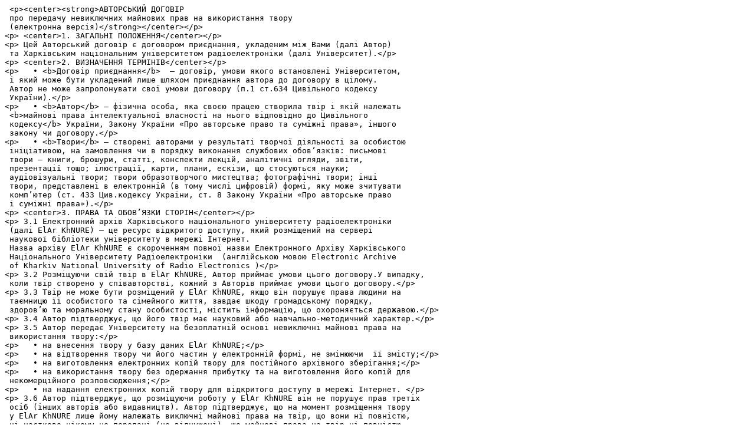

--- FILE ---
content_type: text/plain;charset=utf-8
request_url: https://openarchive.nure.ua/server/api/core/bitstreams/83df5618-d9a4-432d-a8ae-87bf9a715aac/content
body_size: 9694
content:
 <p><center><strong>АВТОРСЬКИЙ ДОГОВІР
 про передачу невиключних майнових прав на використання твору
 (електронна версія)</strong></center></p>
<p> <center>1. ЗАГАЛЬНІ ПОЛОЖЕННЯ</center></p>
<p> Цей Авторський договір є договором приєднання, укладеним між Вами (далі Автор) 
 та Харківським національним університетом радіоелектроніки (далі Університет).</p>
<p> <center>2. ВИЗНАЧЕННЯ ТЕРМІНІВ</center></p>
<p>   • <b>Договір приєднання</b>  – договір, умови якого встановлені Університетом, 
 і який може бути укладений лише шляхом приєднання автора до договору в цілому.  
 Автор не може запропонувати свої умови договору (п.1 ст.634 Цивільного кодексу 
 України).</p>
<p>   • <b>Автор</b> – фізична особа, яка своєю працею створила твір і якій належать 
 <b>майнові права інтелектуальної власності на нього відповідно до Цивільного 
 кодексу</b> України, Закону України «Про авторське право та суміжні права», іншого
 закону чи договору.</p>
<p>   • <b>Твори</b> – створені авторами у результаті творчої діяльності за особистою 
 ініціативою, на замовлення чи в порядку виконання службових обов’язків: письмові 
 твори – книги, брошури, статті, конспекти лекцій, аналітичні огляди, звіти, 
 презентації тощо; ілюстрації, карти, плани, ескізи, що стосуються науки; 
 аудіовізуальні твори; твори образотворчого мистецтва; фотографічні твори; інші 
 твори, представлені в електронній (в тому числі цифровій) формі, яку може зчитувати
 комп’ютер (ст. 433 Цив.кодексу України, ст. 8 Закону України «Про авторське право 
 і суміжні права»).</p>
<p> <center>3. ПРАВА ТА ОБОВ’ЯЗКИ СТОРІН</center></p>
<p> 3.1 Електронний архів Харківського національного університету радіоелектроніки 
 (далі ElAr KhNURE) – це ресурс відкритого доступу, який розміщений на сервері 
 наукової бібліотеки університету в мережі Інтернет. 
 Назва архіву ElAr KhNURE є скороченням повної назви Електронного Архіву Харківського
 Національного Університету Радiоелектронiки  (англійською мовою Electronic Archive 
 of Kharkiv National University of Radio Electronics )</p>
<p> 3.2 Розміщуючи свій твір в ElAr KhNURE, Автор приймає умови цього договору.У випадку, 
 коли твір створено у співавторстві, кожний з Авторів приймає умови цього договору.</p>
<p> 3.3 Твір не може бути розміщений у ElAr KhNURE, якщо він порушує права людини на 
 таємницю її особистого та сімейного життя, завдає шкоду громадському порядку, 
 здоров’ю та моральному стану особистості, містить інформацію, що охороняється державою.</p>
<p> 3.4 Автор підтверджує, що його твір має науковий або навчально-методичний характер.</p>
<p> 3.5 Автор передає Університету на безоплатній основі невиключні майнові права на 
 використання твору:</p> 
<p>   • на внесення твору у базу даних ElAr KhNURE;</p>
<p>   • на відтворення твору чи його частин у електронній формі, не змінюючи  її змісту;</p>
<p>   • на виготовлення електронних копій твору для постійного архівного зберігання;</p>
<p>   • на використання твору без одержання прибутку та на виготовлення його копій для 
 некомерційного розповсюдження;</p>
<p>   • на надання електронних копій твору для відкритого доступу в мережі Інтернет. </p>
<p> 3.6 Автор підтверджує, що розміщуючи роботу у ElAr KhNURE він не порушує прав третіх 
 осіб (інших авторів або видавництв). Автор підтверджує, що на момент розміщення твору 
 у ElAr KhNURE лише йому належать виключні майнові права на твір, що вони ні повністю, 
 ні частково нікому не передані (не відчужені), що майнові права на твір ні повністю, 
 ні в частині не є предметом застави, судового спору або претензій з боку третіх осіб.</p>
<p> У разі, якщо на момент складання цього авторського договору автором вже надані третім 
 особам невиключні права на свій твір, який він хоче розмістити в ElAr KhNURE, автор 
 повинен підтвердити в договорі, що умови передачі прав третім особам не зачіпають 
 інтереси ХНУРЕ і не завдають йому ні морального , ні матеріального збитку. В іншому 
 випадку відповідальність і відшкодування завданих збитків повністю покладається на 
 Автора.</p>  
<p> 3.7 Якщо робота є результатом досліджень, які спонсовані або підтримані якою-небудь 
 організацією окрім університету, Автор підтверджує, що виконав усі права і зобов'язання, 
 обумовлені в контракті або угоді.</p>
<p> 3.8 Університет в електронному архіві ElAr KhNURE чітко визначає ім'я автора твору та 
 не вносить ніяких змін до твору.</p>
<p> <center>4. ВІДПОВІДАЛЬНІСТЬ СТОРІН</center></p>
<p> 4.1 Автор і Університет зобов’язуються належним чином виконувати умови цього договору.</p>
<p> 4.2 Автор зберігає за собою виключні майнові права на використання самостійно чи 
 передачу аналогічних прав на використання твору третім особам.</p>
<p> 4.3 Автор несе всі види відповідальності перед третіми особами, що заявили свої права 
 на твір, відшкодовує Університету всі витрати, спричинені позовами третіх осіб про 
 порушення авторських та інших прав на твір.</p>
<p> <center>5. УМОВИ РОЗІРВАННЯ ДОГОВОРУ</center></p>
<p> 5.1  Авторський договір може бути розірваний на вимогу автора, якщо він позбавляється 
 майнових прав на твір, які мав на момент розміщення твору у репозитарії відкритого 
 доступу, а також якщо договір містить інші умови, обтяжливі для автора.</p>
<p> 5.2  Усі спори, що виникають при виконанні цього договору вирішуються шляхом переговорів, 
 або у суді відповідно до чинного законодавства України.</p>
<p> <center>6. СТРОК ДІЇ ДОГОВОРУ</center></p>
<p> 6.1  Договір набирає сили з дня приєднання автора до умов Договору та діє протягом п’яти 
 років.</p>
<p> 6.2  Строк дії Договору автоматично продовжується  на наступні п’ять років, якщо за шість 
 місяців до закінчення терміну його дії не надійшло письмових заяв щодо припинення його 
 дії або зміни його умов.</p>
